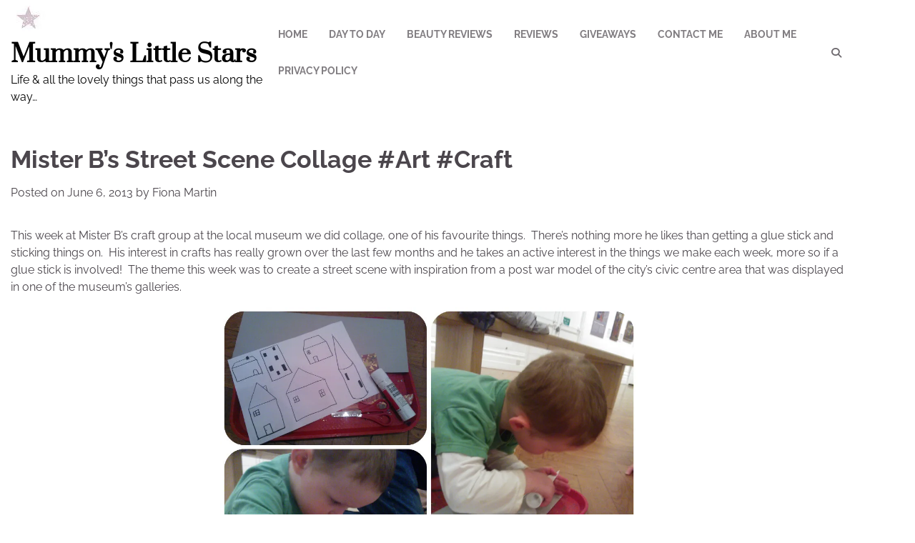

--- FILE ---
content_type: text/html; charset=UTF-8
request_url: https://mummyslittlestars.com/mister-bs-street-scene-collage/
body_size: 19110
content:
<!doctype html>
<html lang="en-US">
<head>
	<meta charset="UTF-8">
	<meta name="viewport" content="width=device-width, initial-scale=1">
	<link rel="profile" href="https://gmpg.org/xfn/11">

	<meta name='robots' content='index, follow, max-image-preview:large, max-snippet:-1, max-video-preview:-1' />

	<!-- This site is optimized with the Yoast SEO plugin v26.7 - https://yoast.com/wordpress/plugins/seo/ -->
	<title>Mister B&#039;s Street Scene Collage #Art #Craft - Mummy&#039;s Little Stars</title>
	<link rel="canonical" href="https://mummyslittlestars.com/mister-bs-street-scene-collage/" />
	<meta property="og:locale" content="en_US" />
	<meta property="og:type" content="article" />
	<meta property="og:title" content="Mister B&#039;s Street Scene Collage #Art #Craft - Mummy&#039;s Little Stars" />
	<meta property="og:description" content="This week at Mister B&#8217;s craft group at the local museum we did collage, one of his favourite things.  There&#8217;s nothing more he likes than getting a glue stick and sticking things on.  His interest in crafts has really grown over the last few months and he takes an active interest in the things we [&hellip;]" />
	<meta property="og:url" content="https://mummyslittlestars.com/mister-bs-street-scene-collage/" />
	<meta property="og:site_name" content="Mummy&#039;s Little Stars" />
	<meta property="article:publisher" content="https://www.facebook.com/mummyslittlestars" />
	<meta property="article:author" content="https://www.facebook.com/mummyslittlestars" />
	<meta property="article:published_time" content="2013-06-06T09:12:32+00:00" />
	<meta property="article:modified_time" content="2026-01-01T19:19:04+00:00" />
	<meta property="og:image" content="https://mummyslittlestars.com/wp-content/uploads/2013/07/City-map-museum2-1024x1024.jpg" />
	<meta name="author" content="Fiona Martin" />
	<meta name="twitter:card" content="summary_large_image" />
	<meta name="twitter:creator" content="@https://twitter.com/star100x" />
	<meta name="twitter:site" content="@star100x" />
	<meta name="twitter:label1" content="Written by" />
	<meta name="twitter:data1" content="Fiona Martin" />
	<meta name="twitter:label2" content="Est. reading time" />
	<meta name="twitter:data2" content="1 minute" />
	<script type="application/ld+json" class="yoast-schema-graph">{"@context":"https://schema.org","@graph":[{"@type":"Article","@id":"https://mummyslittlestars.com/mister-bs-street-scene-collage/#article","isPartOf":{"@id":"https://mummyslittlestars.com/mister-bs-street-scene-collage/"},"author":{"name":"Fiona Martin","@id":"https://mummyslittlestars.com/#/schema/person/1df0ef6b7f9bab469562aebd30db441d"},"headline":"Mister B&#8217;s Street Scene Collage #Art #Craft","datePublished":"2013-06-06T09:12:32+00:00","dateModified":"2026-01-01T19:19:04+00:00","mainEntityOfPage":{"@id":"https://mummyslittlestars.com/mister-bs-street-scene-collage/"},"wordCount":200,"commentCount":1,"publisher":{"@id":"https://mummyslittlestars.com/#/schema/person/1df0ef6b7f9bab469562aebd30db441d"},"image":{"@id":"https://mummyslittlestars.com/mister-bs-street-scene-collage/#primaryimage"},"thumbnailUrl":"https://mummyslittlestars.com/wp-content/uploads/2013/07/City-map-museum2-1024x1024.jpg","keywords":["art","collage","crafts","kids crafts","museum"],"articleSection":["Museum"],"inLanguage":"en-US","potentialAction":[{"@type":"CommentAction","name":"Comment","target":["https://mummyslittlestars.com/mister-bs-street-scene-collage/#respond"]}]},{"@type":"WebPage","@id":"https://mummyslittlestars.com/mister-bs-street-scene-collage/","url":"https://mummyslittlestars.com/mister-bs-street-scene-collage/","name":"Mister B's Street Scene Collage #Art #Craft - Mummy&#039;s Little Stars","isPartOf":{"@id":"https://mummyslittlestars.com/#website"},"primaryImageOfPage":{"@id":"https://mummyslittlestars.com/mister-bs-street-scene-collage/#primaryimage"},"image":{"@id":"https://mummyslittlestars.com/mister-bs-street-scene-collage/#primaryimage"},"thumbnailUrl":"https://mummyslittlestars.com/wp-content/uploads/2013/07/City-map-museum2-1024x1024.jpg","datePublished":"2013-06-06T09:12:32+00:00","dateModified":"2026-01-01T19:19:04+00:00","inLanguage":"en-US","potentialAction":[{"@type":"ReadAction","target":["https://mummyslittlestars.com/mister-bs-street-scene-collage/"]}]},{"@type":"ImageObject","inLanguage":"en-US","@id":"https://mummyslittlestars.com/mister-bs-street-scene-collage/#primaryimage","url":"https://i0.wp.com/mummyslittlestars.com/wp-content/uploads/2013/07/City-map-museum2.jpg?fit=1024%2C1024&ssl=1","contentUrl":"https://i0.wp.com/mummyslittlestars.com/wp-content/uploads/2013/07/City-map-museum2.jpg?fit=1024%2C1024&ssl=1","width":1024,"height":1024},{"@type":"WebSite","@id":"https://mummyslittlestars.com/#website","url":"https://mummyslittlestars.com/","name":"Mummy&#039;s Little Stars","description":"Life &amp; all the lovely things that pass us along the way...","publisher":{"@id":"https://mummyslittlestars.com/#/schema/person/1df0ef6b7f9bab469562aebd30db441d"},"potentialAction":[{"@type":"SearchAction","target":{"@type":"EntryPoint","urlTemplate":"https://mummyslittlestars.com/?s={search_term_string}"},"query-input":{"@type":"PropertyValueSpecification","valueRequired":true,"valueName":"search_term_string"}}],"inLanguage":"en-US"},{"@type":["Person","Organization"],"@id":"https://mummyslittlestars.com/#/schema/person/1df0ef6b7f9bab469562aebd30db441d","name":"Fiona Martin","image":{"@type":"ImageObject","inLanguage":"en-US","@id":"https://mummyslittlestars.com/#/schema/person/image/","url":"https://i0.wp.com/mummyslittlestars.com/wp-content/uploads/2016/06/cropped-star-background-3.jpg?fit=50%2C50&ssl=1","contentUrl":"https://i0.wp.com/mummyslittlestars.com/wp-content/uploads/2016/06/cropped-star-background-3.jpg?fit=50%2C50&ssl=1","width":50,"height":50,"caption":"Fiona Martin"},"logo":{"@id":"https://mummyslittlestars.com/#/schema/person/image/"},"sameAs":["https://www.facebook.com/mummyslittlestars","https://www.instagram.com/star100x","https://x.com/https://twitter.com/star100x","https://www.youtube.com/channel/UCoO8ctfymAlwM7NgcY6I85A"],"url":"https://mummyslittlestars.com/author/cupcake/"}]}</script>
	<!-- / Yoast SEO plugin. -->


<link rel='dns-prefetch' href='//mummyslittlestars.com' />
<link rel='dns-prefetch' href='//secure.gravatar.com' />
<link rel='dns-prefetch' href='//stats.wp.com' />
<link rel='dns-prefetch' href='//v0.wordpress.com' />
<link rel='preconnect' href='//i0.wp.com' />
<link rel='preconnect' href='//c0.wp.com' />
<link rel="alternate" type="application/rss+xml" title="Mummy&#039;s Little Stars &raquo; Feed" href="https://mummyslittlestars.com/feed/" />
<link rel="alternate" type="application/rss+xml" title="Mummy&#039;s Little Stars &raquo; Comments Feed" href="https://mummyslittlestars.com/comments/feed/" />
<link rel="alternate" type="application/rss+xml" title="Mummy&#039;s Little Stars &raquo; Mister B&#8217;s Street Scene Collage #Art #Craft Comments Feed" href="https://mummyslittlestars.com/mister-bs-street-scene-collage/feed/" />
<link rel="alternate" title="oEmbed (JSON)" type="application/json+oembed" href="https://mummyslittlestars.com/wp-json/oembed/1.0/embed?url=https%3A%2F%2Fmummyslittlestars.com%2Fmister-bs-street-scene-collage%2F" />
<link rel="alternate" title="oEmbed (XML)" type="text/xml+oembed" href="https://mummyslittlestars.com/wp-json/oembed/1.0/embed?url=https%3A%2F%2Fmummyslittlestars.com%2Fmister-bs-street-scene-collage%2F&#038;format=xml" />
<style id='wp-img-auto-sizes-contain-inline-css'>
img:is([sizes=auto i],[sizes^="auto," i]){contain-intrinsic-size:3000px 1500px}
/*# sourceURL=wp-img-auto-sizes-contain-inline-css */
</style>
<link rel='stylesheet' id='jetpack_related-posts-css' href='https://c0.wp.com/p/jetpack/15.4/modules/related-posts/related-posts.css' media='all' />
<link rel='stylesheet' id='sbi_styles-css' href='https://mummyslittlestars.com/wp-content/plugins/instagram-feed/css/sbi-styles.min.css?ver=6.10.0' media='all' />
<link rel='stylesheet' id='pmb_common-css' href='https://mummyslittlestars.com/wp-content/plugins/print-my-blog/assets/styles/pmb-common.css?ver=1756085203' media='all' />
<style id='wp-emoji-styles-inline-css'>

	img.wp-smiley, img.emoji {
		display: inline !important;
		border: none !important;
		box-shadow: none !important;
		height: 1em !important;
		width: 1em !important;
		margin: 0 0.07em !important;
		vertical-align: -0.1em !important;
		background: none !important;
		padding: 0 !important;
	}
/*# sourceURL=wp-emoji-styles-inline-css */
</style>
<style id='wp-block-library-inline-css'>
:root{--wp-block-synced-color:#7a00df;--wp-block-synced-color--rgb:122,0,223;--wp-bound-block-color:var(--wp-block-synced-color);--wp-editor-canvas-background:#ddd;--wp-admin-theme-color:#007cba;--wp-admin-theme-color--rgb:0,124,186;--wp-admin-theme-color-darker-10:#006ba1;--wp-admin-theme-color-darker-10--rgb:0,107,160.5;--wp-admin-theme-color-darker-20:#005a87;--wp-admin-theme-color-darker-20--rgb:0,90,135;--wp-admin-border-width-focus:2px}@media (min-resolution:192dpi){:root{--wp-admin-border-width-focus:1.5px}}.wp-element-button{cursor:pointer}:root .has-very-light-gray-background-color{background-color:#eee}:root .has-very-dark-gray-background-color{background-color:#313131}:root .has-very-light-gray-color{color:#eee}:root .has-very-dark-gray-color{color:#313131}:root .has-vivid-green-cyan-to-vivid-cyan-blue-gradient-background{background:linear-gradient(135deg,#00d084,#0693e3)}:root .has-purple-crush-gradient-background{background:linear-gradient(135deg,#34e2e4,#4721fb 50%,#ab1dfe)}:root .has-hazy-dawn-gradient-background{background:linear-gradient(135deg,#faaca8,#dad0ec)}:root .has-subdued-olive-gradient-background{background:linear-gradient(135deg,#fafae1,#67a671)}:root .has-atomic-cream-gradient-background{background:linear-gradient(135deg,#fdd79a,#004a59)}:root .has-nightshade-gradient-background{background:linear-gradient(135deg,#330968,#31cdcf)}:root .has-midnight-gradient-background{background:linear-gradient(135deg,#020381,#2874fc)}:root{--wp--preset--font-size--normal:16px;--wp--preset--font-size--huge:42px}.has-regular-font-size{font-size:1em}.has-larger-font-size{font-size:2.625em}.has-normal-font-size{font-size:var(--wp--preset--font-size--normal)}.has-huge-font-size{font-size:var(--wp--preset--font-size--huge)}.has-text-align-center{text-align:center}.has-text-align-left{text-align:left}.has-text-align-right{text-align:right}.has-fit-text{white-space:nowrap!important}#end-resizable-editor-section{display:none}.aligncenter{clear:both}.items-justified-left{justify-content:flex-start}.items-justified-center{justify-content:center}.items-justified-right{justify-content:flex-end}.items-justified-space-between{justify-content:space-between}.screen-reader-text{border:0;clip-path:inset(50%);height:1px;margin:-1px;overflow:hidden;padding:0;position:absolute;width:1px;word-wrap:normal!important}.screen-reader-text:focus{background-color:#ddd;clip-path:none;color:#444;display:block;font-size:1em;height:auto;left:5px;line-height:normal;padding:15px 23px 14px;text-decoration:none;top:5px;width:auto;z-index:100000}html :where(.has-border-color){border-style:solid}html :where([style*=border-top-color]){border-top-style:solid}html :where([style*=border-right-color]){border-right-style:solid}html :where([style*=border-bottom-color]){border-bottom-style:solid}html :where([style*=border-left-color]){border-left-style:solid}html :where([style*=border-width]){border-style:solid}html :where([style*=border-top-width]){border-top-style:solid}html :where([style*=border-right-width]){border-right-style:solid}html :where([style*=border-bottom-width]){border-bottom-style:solid}html :where([style*=border-left-width]){border-left-style:solid}html :where(img[class*=wp-image-]){height:auto;max-width:100%}:where(figure){margin:0 0 1em}html :where(.is-position-sticky){--wp-admin--admin-bar--position-offset:var(--wp-admin--admin-bar--height,0px)}@media screen and (max-width:600px){html :where(.is-position-sticky){--wp-admin--admin-bar--position-offset:0px}}

/*# sourceURL=wp-block-library-inline-css */
</style><style id='global-styles-inline-css'>
:root{--wp--preset--aspect-ratio--square: 1;--wp--preset--aspect-ratio--4-3: 4/3;--wp--preset--aspect-ratio--3-4: 3/4;--wp--preset--aspect-ratio--3-2: 3/2;--wp--preset--aspect-ratio--2-3: 2/3;--wp--preset--aspect-ratio--16-9: 16/9;--wp--preset--aspect-ratio--9-16: 9/16;--wp--preset--color--black: #000000;--wp--preset--color--cyan-bluish-gray: #abb8c3;--wp--preset--color--white: #ffffff;--wp--preset--color--pale-pink: #f78da7;--wp--preset--color--vivid-red: #cf2e2e;--wp--preset--color--luminous-vivid-orange: #ff6900;--wp--preset--color--luminous-vivid-amber: #fcb900;--wp--preset--color--light-green-cyan: #7bdcb5;--wp--preset--color--vivid-green-cyan: #00d084;--wp--preset--color--pale-cyan-blue: #8ed1fc;--wp--preset--color--vivid-cyan-blue: #0693e3;--wp--preset--color--vivid-purple: #9b51e0;--wp--preset--gradient--vivid-cyan-blue-to-vivid-purple: linear-gradient(135deg,rgb(6,147,227) 0%,rgb(155,81,224) 100%);--wp--preset--gradient--light-green-cyan-to-vivid-green-cyan: linear-gradient(135deg,rgb(122,220,180) 0%,rgb(0,208,130) 100%);--wp--preset--gradient--luminous-vivid-amber-to-luminous-vivid-orange: linear-gradient(135deg,rgb(252,185,0) 0%,rgb(255,105,0) 100%);--wp--preset--gradient--luminous-vivid-orange-to-vivid-red: linear-gradient(135deg,rgb(255,105,0) 0%,rgb(207,46,46) 100%);--wp--preset--gradient--very-light-gray-to-cyan-bluish-gray: linear-gradient(135deg,rgb(238,238,238) 0%,rgb(169,184,195) 100%);--wp--preset--gradient--cool-to-warm-spectrum: linear-gradient(135deg,rgb(74,234,220) 0%,rgb(151,120,209) 20%,rgb(207,42,186) 40%,rgb(238,44,130) 60%,rgb(251,105,98) 80%,rgb(254,248,76) 100%);--wp--preset--gradient--blush-light-purple: linear-gradient(135deg,rgb(255,206,236) 0%,rgb(152,150,240) 100%);--wp--preset--gradient--blush-bordeaux: linear-gradient(135deg,rgb(254,205,165) 0%,rgb(254,45,45) 50%,rgb(107,0,62) 100%);--wp--preset--gradient--luminous-dusk: linear-gradient(135deg,rgb(255,203,112) 0%,rgb(199,81,192) 50%,rgb(65,88,208) 100%);--wp--preset--gradient--pale-ocean: linear-gradient(135deg,rgb(255,245,203) 0%,rgb(182,227,212) 50%,rgb(51,167,181) 100%);--wp--preset--gradient--electric-grass: linear-gradient(135deg,rgb(202,248,128) 0%,rgb(113,206,126) 100%);--wp--preset--gradient--midnight: linear-gradient(135deg,rgb(2,3,129) 0%,rgb(40,116,252) 100%);--wp--preset--font-size--small: 12px;--wp--preset--font-size--medium: 20px;--wp--preset--font-size--large: 36px;--wp--preset--font-size--x-large: 42px;--wp--preset--font-size--regular: 16px;--wp--preset--font-size--larger: 36px;--wp--preset--font-size--huge: 48px;--wp--preset--spacing--20: 0.44rem;--wp--preset--spacing--30: 0.67rem;--wp--preset--spacing--40: 1rem;--wp--preset--spacing--50: 1.5rem;--wp--preset--spacing--60: 2.25rem;--wp--preset--spacing--70: 3.38rem;--wp--preset--spacing--80: 5.06rem;--wp--preset--shadow--natural: 6px 6px 9px rgba(0, 0, 0, 0.2);--wp--preset--shadow--deep: 12px 12px 50px rgba(0, 0, 0, 0.4);--wp--preset--shadow--sharp: 6px 6px 0px rgba(0, 0, 0, 0.2);--wp--preset--shadow--outlined: 6px 6px 0px -3px rgb(255, 255, 255), 6px 6px rgb(0, 0, 0);--wp--preset--shadow--crisp: 6px 6px 0px rgb(0, 0, 0);}:where(.is-layout-flex){gap: 0.5em;}:where(.is-layout-grid){gap: 0.5em;}body .is-layout-flex{display: flex;}.is-layout-flex{flex-wrap: wrap;align-items: center;}.is-layout-flex > :is(*, div){margin: 0;}body .is-layout-grid{display: grid;}.is-layout-grid > :is(*, div){margin: 0;}:where(.wp-block-columns.is-layout-flex){gap: 2em;}:where(.wp-block-columns.is-layout-grid){gap: 2em;}:where(.wp-block-post-template.is-layout-flex){gap: 1.25em;}:where(.wp-block-post-template.is-layout-grid){gap: 1.25em;}.has-black-color{color: var(--wp--preset--color--black) !important;}.has-cyan-bluish-gray-color{color: var(--wp--preset--color--cyan-bluish-gray) !important;}.has-white-color{color: var(--wp--preset--color--white) !important;}.has-pale-pink-color{color: var(--wp--preset--color--pale-pink) !important;}.has-vivid-red-color{color: var(--wp--preset--color--vivid-red) !important;}.has-luminous-vivid-orange-color{color: var(--wp--preset--color--luminous-vivid-orange) !important;}.has-luminous-vivid-amber-color{color: var(--wp--preset--color--luminous-vivid-amber) !important;}.has-light-green-cyan-color{color: var(--wp--preset--color--light-green-cyan) !important;}.has-vivid-green-cyan-color{color: var(--wp--preset--color--vivid-green-cyan) !important;}.has-pale-cyan-blue-color{color: var(--wp--preset--color--pale-cyan-blue) !important;}.has-vivid-cyan-blue-color{color: var(--wp--preset--color--vivid-cyan-blue) !important;}.has-vivid-purple-color{color: var(--wp--preset--color--vivid-purple) !important;}.has-black-background-color{background-color: var(--wp--preset--color--black) !important;}.has-cyan-bluish-gray-background-color{background-color: var(--wp--preset--color--cyan-bluish-gray) !important;}.has-white-background-color{background-color: var(--wp--preset--color--white) !important;}.has-pale-pink-background-color{background-color: var(--wp--preset--color--pale-pink) !important;}.has-vivid-red-background-color{background-color: var(--wp--preset--color--vivid-red) !important;}.has-luminous-vivid-orange-background-color{background-color: var(--wp--preset--color--luminous-vivid-orange) !important;}.has-luminous-vivid-amber-background-color{background-color: var(--wp--preset--color--luminous-vivid-amber) !important;}.has-light-green-cyan-background-color{background-color: var(--wp--preset--color--light-green-cyan) !important;}.has-vivid-green-cyan-background-color{background-color: var(--wp--preset--color--vivid-green-cyan) !important;}.has-pale-cyan-blue-background-color{background-color: var(--wp--preset--color--pale-cyan-blue) !important;}.has-vivid-cyan-blue-background-color{background-color: var(--wp--preset--color--vivid-cyan-blue) !important;}.has-vivid-purple-background-color{background-color: var(--wp--preset--color--vivid-purple) !important;}.has-black-border-color{border-color: var(--wp--preset--color--black) !important;}.has-cyan-bluish-gray-border-color{border-color: var(--wp--preset--color--cyan-bluish-gray) !important;}.has-white-border-color{border-color: var(--wp--preset--color--white) !important;}.has-pale-pink-border-color{border-color: var(--wp--preset--color--pale-pink) !important;}.has-vivid-red-border-color{border-color: var(--wp--preset--color--vivid-red) !important;}.has-luminous-vivid-orange-border-color{border-color: var(--wp--preset--color--luminous-vivid-orange) !important;}.has-luminous-vivid-amber-border-color{border-color: var(--wp--preset--color--luminous-vivid-amber) !important;}.has-light-green-cyan-border-color{border-color: var(--wp--preset--color--light-green-cyan) !important;}.has-vivid-green-cyan-border-color{border-color: var(--wp--preset--color--vivid-green-cyan) !important;}.has-pale-cyan-blue-border-color{border-color: var(--wp--preset--color--pale-cyan-blue) !important;}.has-vivid-cyan-blue-border-color{border-color: var(--wp--preset--color--vivid-cyan-blue) !important;}.has-vivid-purple-border-color{border-color: var(--wp--preset--color--vivid-purple) !important;}.has-vivid-cyan-blue-to-vivid-purple-gradient-background{background: var(--wp--preset--gradient--vivid-cyan-blue-to-vivid-purple) !important;}.has-light-green-cyan-to-vivid-green-cyan-gradient-background{background: var(--wp--preset--gradient--light-green-cyan-to-vivid-green-cyan) !important;}.has-luminous-vivid-amber-to-luminous-vivid-orange-gradient-background{background: var(--wp--preset--gradient--luminous-vivid-amber-to-luminous-vivid-orange) !important;}.has-luminous-vivid-orange-to-vivid-red-gradient-background{background: var(--wp--preset--gradient--luminous-vivid-orange-to-vivid-red) !important;}.has-very-light-gray-to-cyan-bluish-gray-gradient-background{background: var(--wp--preset--gradient--very-light-gray-to-cyan-bluish-gray) !important;}.has-cool-to-warm-spectrum-gradient-background{background: var(--wp--preset--gradient--cool-to-warm-spectrum) !important;}.has-blush-light-purple-gradient-background{background: var(--wp--preset--gradient--blush-light-purple) !important;}.has-blush-bordeaux-gradient-background{background: var(--wp--preset--gradient--blush-bordeaux) !important;}.has-luminous-dusk-gradient-background{background: var(--wp--preset--gradient--luminous-dusk) !important;}.has-pale-ocean-gradient-background{background: var(--wp--preset--gradient--pale-ocean) !important;}.has-electric-grass-gradient-background{background: var(--wp--preset--gradient--electric-grass) !important;}.has-midnight-gradient-background{background: var(--wp--preset--gradient--midnight) !important;}.has-small-font-size{font-size: var(--wp--preset--font-size--small) !important;}.has-medium-font-size{font-size: var(--wp--preset--font-size--medium) !important;}.has-large-font-size{font-size: var(--wp--preset--font-size--large) !important;}.has-x-large-font-size{font-size: var(--wp--preset--font-size--x-large) !important;}
/*# sourceURL=global-styles-inline-css */
</style>

<style id='classic-theme-styles-inline-css'>
/*! This file is auto-generated */
.wp-block-button__link{color:#fff;background-color:#32373c;border-radius:9999px;box-shadow:none;text-decoration:none;padding:calc(.667em + 2px) calc(1.333em + 2px);font-size:1.125em}.wp-block-file__button{background:#32373c;color:#fff;text-decoration:none}
/*# sourceURL=/wp-includes/css/classic-themes.min.css */
</style>
<link rel='stylesheet' id='recent-blog-fonts-css' href='https://mummyslittlestars.com/wp-content/fonts/233079c3126e8abee454e39d22d3e68a.css' media='all' />
<link rel='stylesheet' id='recent-blog-slick-style-css' href='https://mummyslittlestars.com/wp-content/themes/recent-blog/assets/css/slick.min.css?ver=1.8.0' media='all' />
<link rel='stylesheet' id='recent-blog-fontawesome-style-css' href='https://mummyslittlestars.com/wp-content/themes/recent-blog/assets/css/fontawesome.min.css?ver=6.4.2' media='all' />
<link rel='stylesheet' id='recent-blog-blocks-style-css' href='https://mummyslittlestars.com/wp-content/themes/recent-blog/assets/css/blocks.min.css?ver=6.9' media='all' />
<link rel='stylesheet' id='recent-blog-style-css' href='https://mummyslittlestars.com/wp-content/themes/recent-blog/style.css?ver=1.1.2' media='all' />
<link rel='stylesheet' id='jetpack-swiper-library-css' href='https://c0.wp.com/p/jetpack/15.4/_inc/blocks/swiper.css' media='all' />
<link rel='stylesheet' id='jetpack-carousel-css' href='https://c0.wp.com/p/jetpack/15.4/modules/carousel/jetpack-carousel.css' media='all' />
<link rel='stylesheet' id='sharedaddy-css' href='https://c0.wp.com/p/jetpack/15.4/modules/sharedaddy/sharing.css' media='all' />
<link rel='stylesheet' id='social-logos-css' href='https://c0.wp.com/p/jetpack/15.4/_inc/social-logos/social-logos.min.css' media='all' />
<link rel='stylesheet' id='commentluv_style-css' href='https://mummyslittlestars.com/wp-content/plugins/commentluv/css/commentluv.css?ver=6.9' media='all' />
<script src="https://c0.wp.com/c/6.9/wp-includes/js/jquery/jquery.min.js" id="jquery-core-js"></script>
<script src="https://c0.wp.com/c/6.9/wp-includes/js/jquery/jquery-migrate.min.js" id="jquery-migrate-js"></script>
<script id="jetpack_related-posts-js-extra">
var related_posts_js_options = {"post_heading":"h4"};
//# sourceURL=jetpack_related-posts-js-extra
</script>
<script src="https://c0.wp.com/p/jetpack/15.4/_inc/build/related-posts/related-posts.min.js" id="jetpack_related-posts-js"></script>
<script id="commentluv_script-js-extra">
var cl_settings = {"name":"author","url":"url","comment":"comment","email":"email","infopanel":"on","default_on":"on","default_on_admin":"on","cl_version":"4","images":"https://mummyslittlestars.com/wp-content/plugins/commentluv/images/","api_url":"https://mummyslittlestars.com/wp-admin/admin-ajax.php","api_url_alt":"https://mummyslittlestars.com/wp/wp-admin/admin-ajax.php","_fetch":"f42eb00ced","_info":"77c2eccb84","infoback":"white","infotext":"black","template_insert":"","logged_in":"","refer":"https://mummyslittlestars.com/mister-bs-street-scene-collage/","no_url_message":"Please enter a URL and then click the CommentLuv checkbox if you want to add your last blog post","no_http_message":"Please use http:// in front of your url","no_url_logged_in_message":"You need to visit your profile in the dashboard and update your details with your site URL","no_info_message":"No info was available or an error occured"};
//# sourceURL=commentluv_script-js-extra
</script>
<script src="https://mummyslittlestars.com/wp-content/plugins/commentluv/js/commentluv.js?ver=4" id="commentluv_script-js"></script>
<link rel="https://api.w.org/" href="https://mummyslittlestars.com/wp-json/" /><link rel="alternate" title="JSON" type="application/json" href="https://mummyslittlestars.com/wp-json/wp/v2/posts/2334" /><link rel="EditURI" type="application/rsd+xml" title="RSD" href="https://mummyslittlestars.com/wp/xmlrpc.php?rsd" />
<meta name="generator" content="WordPress 6.9" />
<link rel='shortlink' href='https://wp.me/p3jKMR-BE' />
		<script type="text/javascript">
			var _statcounter = _statcounter || [];
			_statcounter.push({"tags": {"author": "Fiona Martin"}});
		</script>
			<style>img#wpstats{display:none}</style>
		<link rel="pingback" href="https://mummyslittlestars.com/wp/xmlrpc.php">
<style type="text/css" id="breadcrumb-trail-css">.trail-items li:not(:last-child):after {content: "/";}</style>
	<style type="text/css">

		/* Site title and tagline color css */
		.site-title a{
			color: #000000;
		}
		.site-description {
			color: #000000;
		}
		/* End Site title and tagline color css */

		/* color css */
		:root {
			--header-text-color: #000000;
		}

		/* Primay color css */

		/*Typography CSS*/

		
		
		
		
	/*End Typography CSS*/

			nav.navigation.pagination {
			display: none;
		}
	
</style>

	<!-- All in one Favicon 4.8 --><link rel="shortcut icon" href="https://mummyslittlestars.com/wp-content/uploads/2014/02/favicon.png" />

<!-- BEGIN Clicky Analytics v2.2.4 Tracking - https://wordpress.org/plugins/clicky-analytics/ -->
<script type="text/javascript">
  var clicky_custom = clicky_custom || {};
  clicky_custom.outbound_pattern = ['/go/','/out/'];
</script>

<script async src="//static.getclicky.com/100598257.js"></script>

<!-- END Clicky Analytics v2.2.4 Tracking -->

<!-- Clicky Web Analytics - https://clicky.com, WordPress Plugin by Yoast - https://yoast.com/wordpress/plugins/clicky/ --><script type='text/javascript'>
	function clicky_gc(name) {
		var ca = document.cookie.split(';');
		for (var i in ca) {
			if (ca[i].indexOf(name + '=') != -1) {
				return decodeURIComponent(ca[i].split('=')[1]);
			}
		}
		return '';
	}
	var username_check = clicky_gc('"comment_author_4e67bfb3a83d5fa0af52f996c0e1d95f"');
	if (username_check) var clicky_custom_session = {username: username_check};
</script>
<script>
	
	var clicky_site_ids = clicky_site_ids || [];
	clicky_site_ids.push(" 100598257");
</script>
<script async src="//static.getclicky.com/js"></script><link rel="icon" href="https://i0.wp.com/mummyslittlestars.com/wp-content/uploads/2016/06/star-background-3.jpg?fit=32%2C32&#038;ssl=1" sizes="32x32" />
<link rel="icon" href="https://i0.wp.com/mummyslittlestars.com/wp-content/uploads/2016/06/star-background-3.jpg?fit=50%2C50&#038;ssl=1" sizes="192x192" />
<link rel="apple-touch-icon" href="https://i0.wp.com/mummyslittlestars.com/wp-content/uploads/2016/06/star-background-3.jpg?fit=50%2C50&#038;ssl=1" />
<meta name="msapplication-TileImage" content="https://i0.wp.com/mummyslittlestars.com/wp-content/uploads/2016/06/star-background-3.jpg?fit=50%2C50&#038;ssl=1" />

<!-- Styles cached and displayed inline for speed. Generated by http://stylesplugin.com -->
<style type="text/css" id="styles-plugin-css">

</style>
</head>

<body class="wp-singular post-template-default single single-post postid-2334 single-format-standard wp-custom-logo wp-embed-responsive wp-theme-recent-blog styles adore-recent-blog no-sidebar">
		<div id="page" class="site">
		<a class="skip-link screen-reader-text" href="#primary-content">Skip to content</a>

		<div id="loader">
			<div class="loader-container">
				<div id="preloader">
					<div class="pre-loader-6"></div>
				</div>
			</div>
		</div><!-- #loader -->

		<header id="masthead" class="site-header">
			<div class="adore-header">
				<div class="theme-wrapper">
					<div class="adore-header-wrapper">
						<div class="site-branding">
															<div class="site-logo">
									<a href="https://mummyslittlestars.com/" class="custom-logo-link" rel="home"><img width="50" height="50" src="https://i0.wp.com/mummyslittlestars.com/wp-content/uploads/2016/06/cropped-star-background-3.jpg?fit=50%2C50&amp;ssl=1" class="custom-logo" alt="Mummy&#039;s Little Stars" decoding="async" data-attachment-id="15242" data-permalink="https://mummyslittlestars.com/star-background-3/cropped-star-background-3-jpg/" data-orig-file="https://i0.wp.com/mummyslittlestars.com/wp-content/uploads/2016/06/cropped-star-background-3.jpg?fit=50%2C50&amp;ssl=1" data-orig-size="50,50" data-comments-opened="1" data-image-meta="{&quot;aperture&quot;:&quot;0&quot;,&quot;credit&quot;:&quot;&quot;,&quot;camera&quot;:&quot;&quot;,&quot;caption&quot;:&quot;SPXLY&quot;,&quot;created_timestamp&quot;:&quot;0&quot;,&quot;copyright&quot;:&quot;&quot;,&quot;focal_length&quot;:&quot;0&quot;,&quot;iso&quot;:&quot;0&quot;,&quot;shutter_speed&quot;:&quot;0&quot;,&quot;title&quot;:&quot;SPXLY&quot;,&quot;orientation&quot;:&quot;0&quot;}" data-image-title="cropped-star-background-3.jpg" data-image-description="&lt;p&gt;https://mummyslittlestars.com/wp-content/uploads/2016/06/cropped-star-background-3.jpg&lt;/p&gt;
" data-image-caption="" data-medium-file="https://i0.wp.com/mummyslittlestars.com/wp-content/uploads/2016/06/cropped-star-background-3.jpg?fit=50%2C50&amp;ssl=1" data-large-file="https://i0.wp.com/mummyslittlestars.com/wp-content/uploads/2016/06/cropped-star-background-3.jpg?fit=50%2C50&amp;ssl=1" /></a>								</div>
								
								<div class="site-identity">
																		<p class="site-title"><a href="https://mummyslittlestars.com/" rel="home">Mummy&#039;s Little Stars</a></p>
																		<p class="site-description">Life &amp; all the lovely things that pass us along the way&#8230;</p>
																</div>

												</div><!-- .site-branding -->
					<div class="adore-navigation">
						<div class="header-nav-search">
							<div class="header-navigation">
								<nav id="site-navigation" class="main-navigation">
									<button class="menu-toggle" aria-controls="primary-menu" aria-expanded="false">
										<span></span>
										<span></span>
										<span></span>
									</button>
									<div class="menu-categories-container"><ul id="primary-menu" class="menu"><li id="menu-item-3154" class="menu-item menu-item-type-custom menu-item-object-custom menu-item-home menu-item-3154"><a href="https://mummyslittlestars.com/">Home</a></li>
<li id="menu-item-2146" class="menu-item menu-item-type-taxonomy menu-item-object-category menu-item-2146"><a href="https://mummyslittlestars.com/category/day-to-day/">Day to Day</a></li>
<li id="menu-item-6522" class="menu-item menu-item-type-taxonomy menu-item-object-category menu-item-6522"><a href="https://mummyslittlestars.com/category/beauty-reviews/">Beauty Reviews</a></li>
<li id="menu-item-2148" class="menu-item menu-item-type-post_type menu-item-object-page menu-item-2148"><a href="https://mummyslittlestars.com/reviews/">Reviews</a></li>
<li id="menu-item-8661" class="menu-item menu-item-type-post_type menu-item-object-page menu-item-8661"><a href="https://mummyslittlestars.com/giveaways/">Giveaways</a></li>
<li id="menu-item-2149" class="menu-item menu-item-type-post_type menu-item-object-page menu-item-2149"><a href="https://mummyslittlestars.com/contact-me-2/">Contact Me</a></li>
<li id="menu-item-2150" class="menu-item menu-item-type-post_type menu-item-object-page menu-item-2150"><a href="https://mummyslittlestars.com/about-2/">About Me</a></li>
<li id="menu-item-13052" class="menu-item menu-item-type-post_type menu-item-object-page menu-item-privacy-policy menu-item-13052"><a rel="privacy-policy" href="https://mummyslittlestars.com/privacy-policy/">Privacy Policy</a></li>
</ul></div>								</nav><!-- #site-navigation -->
							</div>
							<div class="header-end">
								<div class="navigation-search">
									<div class="navigation-search-wrap">
										<a href="#" title="Search" class="navigation-search-icon">
											<i class="fa fa-search"></i>
										</a>
										<div class="navigation-search-form">
											<form role="search" method="get" class="search-form" action="https://mummyslittlestars.com/">
				<label>
					<span class="screen-reader-text">Search for:</span>
					<input type="search" class="search-field" placeholder="Search &hellip;" value="" name="s" />
				</label>
				<input type="submit" class="search-submit" value="Search" />
			</form>										</div>
									</div>
								</div>
								<div class="social-icons">
																	</div>
							</div>
						</div>
					</div>
				</div>
			</div>
		</div>
	</header><!-- #masthead -->

	<div id="primary-content" class="primary-site-content">

		
			<div id="content" class="site-content theme-wrapper">
				<div class="theme-wrap">

				
<main id="primary" class="site-main">

	
<article id="post-2334" class="post-2334 post type-post status-publish format-standard hentry category-museum tag-art tag-collage tag-crafts tag-kids-crafts tag-museum-2">
			<header class="entry-header">
			<h1 class="entry-title">Mister B&#8217;s Street Scene Collage #Art #Craft</h1>		</header><!-- .entry-header -->
					<div class="entry-meta">
				<span class="posted-on">Posted on <a href="https://mummyslittlestars.com/mister-bs-street-scene-collage/" rel="bookmark"><time class="entry-date published" datetime="2013-06-06T10:12:32+01:00">June 6, 2013</time><time class="updated" datetime="2026-01-01T19:19:04+00:00">January 1, 2026</time></a></span><span class="byline"> by <span class="author vcard"><a class="url fn n" href="https://mummyslittlestars.com/author/cupcake/">Fiona Martin</a></span></span>			</div><!-- .entry-meta -->
				
	
	<div class="entry-content">
		<p>This week at Mister B&#8217;s craft group at the local museum we did collage, one of his favourite things.  There&#8217;s nothing more he likes than getting a glue stick and sticking things on.  His interest in crafts has really grown over the last few months and he takes an active interest in the things we make each week, more so if a glue stick is involved!  The theme this week was to create a street scene with inspiration from a post war model of the city&#8217;s civic centre area that was displayed in one of the museum&#8217;s galleries.</p>
<p style="text-align: left;"><a href="https://i0.wp.com/mummyslittlestars.com/wp-content/uploads/2013/07/City-map-museum2.jpg?ssl=1"><img data-recalc-dims="1" fetchpriority="high" decoding="async" data-attachment-id="2337" data-permalink="https://mummyslittlestars.com/mister-bs-street-scene-collage/city-map-museum2-2/" data-orig-file="https://i0.wp.com/mummyslittlestars.com/wp-content/uploads/2013/07/City-map-museum2.jpg?fit=1024%2C1024&amp;ssl=1" data-orig-size="1024,1024" data-comments-opened="1" data-image-meta="{&quot;aperture&quot;:&quot;0&quot;,&quot;credit&quot;:&quot;&quot;,&quot;camera&quot;:&quot;&quot;,&quot;caption&quot;:&quot;&quot;,&quot;created_timestamp&quot;:&quot;0&quot;,&quot;copyright&quot;:&quot;&quot;,&quot;focal_length&quot;:&quot;0&quot;,&quot;iso&quot;:&quot;0&quot;,&quot;shutter_speed&quot;:&quot;0&quot;,&quot;title&quot;:&quot;&quot;}" data-image-title="City map museum2" data-image-description="" data-image-caption="" data-medium-file="https://i0.wp.com/mummyslittlestars.com/wp-content/uploads/2013/07/City-map-museum2.jpg?fit=300%2C300&amp;ssl=1" data-large-file="https://i0.wp.com/mummyslittlestars.com/wp-content/uploads/2013/07/City-map-museum2.jpg?fit=640%2C640&amp;ssl=1" class="aligncenter  wp-image-2337" style="border: 0px none;" alt="City map museum2" src="https://i0.wp.com/mummyslittlestars.com/wp-content/uploads/2013/07/City-map-museum2.jpg?resize=584%2C584&#038;ssl=1" width="584" height="584" srcset="https://i0.wp.com/mummyslittlestars.com/wp-content/uploads/2013/07/City-map-museum2.jpg?w=1024&amp;ssl=1 1024w, https://i0.wp.com/mummyslittlestars.com/wp-content/uploads/2013/07/City-map-museum2.jpg?resize=150%2C150&amp;ssl=1 150w, https://i0.wp.com/mummyslittlestars.com/wp-content/uploads/2013/07/City-map-museum2.jpg?resize=300%2C300&amp;ssl=1 300w" sizes="(max-width: 584px) 100vw, 584px" /></a>We cut out some building shapes out which we stuck onto our background.  Then used some cut up shapes from patterned papers to add interest to our design.  Once everyone had finished we lined up all the pieces along the floor to create a long scene of buildings and trees and stood back to admire all the children&#8217;s pieces of art side by side.</p>
<p style="text-align: center;"><a href="https://i0.wp.com/mummyslittlestars.com/wp-content/uploads/2013/07/City-map-museum1.jpg?ssl=1"><img data-recalc-dims="1" decoding="async" data-attachment-id="2336" data-permalink="https://mummyslittlestars.com/mister-bs-street-scene-collage/city-map-museum1-2/" data-orig-file="https://i0.wp.com/mummyslittlestars.com/wp-content/uploads/2013/07/City-map-museum1.jpg?fit=1024%2C1024&amp;ssl=1" data-orig-size="1024,1024" data-comments-opened="1" data-image-meta="{&quot;aperture&quot;:&quot;0&quot;,&quot;credit&quot;:&quot;&quot;,&quot;camera&quot;:&quot;&quot;,&quot;caption&quot;:&quot;&quot;,&quot;created_timestamp&quot;:&quot;0&quot;,&quot;copyright&quot;:&quot;&quot;,&quot;focal_length&quot;:&quot;0&quot;,&quot;iso&quot;:&quot;0&quot;,&quot;shutter_speed&quot;:&quot;0&quot;,&quot;title&quot;:&quot;&quot;}" data-image-title="City map museum1" data-image-description="" data-image-caption="" data-medium-file="https://i0.wp.com/mummyslittlestars.com/wp-content/uploads/2013/07/City-map-museum1.jpg?fit=300%2C300&amp;ssl=1" data-large-file="https://i0.wp.com/mummyslittlestars.com/wp-content/uploads/2013/07/City-map-museum1.jpg?fit=640%2C640&amp;ssl=1" class="aligncenter  wp-image-2336" style="border: 0px none;" alt="City map museum1" src="https://i0.wp.com/mummyslittlestars.com/wp-content/uploads/2013/07/City-map-museum1.jpg?resize=584%2C584&#038;ssl=1" width="584" height="584" srcset="https://i0.wp.com/mummyslittlestars.com/wp-content/uploads/2013/07/City-map-museum1.jpg?w=1024&amp;ssl=1 1024w, https://i0.wp.com/mummyslittlestars.com/wp-content/uploads/2013/07/City-map-museum1.jpg?resize=150%2C150&amp;ssl=1 150w, https://i0.wp.com/mummyslittlestars.com/wp-content/uploads/2013/07/City-map-museum1.jpg?resize=300%2C300&amp;ssl=1 300w" sizes="(max-width: 584px) 100vw, 584px" /></a></p>
<p>Mister B really enjoyed this weeks project and put lots of enthusiasm into his work.  Another successful week of artwork at the museum  &#8211; we look forward to going again soon.</p>
<div class="sharedaddy sd-sharing-enabled"><div class="robots-nocontent sd-block sd-social sd-social-official sd-sharing"><h3 class="sd-title">Share this:</h3><div class="sd-content"><ul><li class="share-facebook"><div class="fb-share-button" data-href="https://mummyslittlestars.com/mister-bs-street-scene-collage/" data-layout="button_count"></div></li><li class="share-twitter"><a href="https://twitter.com/share" class="twitter-share-button" data-url="https://mummyslittlestars.com/mister-bs-street-scene-collage/" data-text="Mister B&#039;s Street Scene Collage #Art #Craft" data-via="star100x" >Tweet</a></li><li class="share-pinterest"><div class="pinterest_button"><a href="https://www.pinterest.com/pin/create/button/?url=https%3A%2F%2Fmummyslittlestars.com%2Fmister-bs-street-scene-collage%2F&#038;media=https%3A%2F%2Fmummyslittlestars.com%2Fwp-content%2Fuploads%2F2013%2F07%2FCity-map-museum2-1024x1024.jpg&#038;description=Mister%20B%27s%20Street%20Scene%20Collage%20%23Art%20%23Craft" data-pin-do="buttonPin" data-pin-config="beside"><img data-recalc-dims="1" src="https://i0.wp.com/assets.pinterest.com/images/pidgets/pinit_fg_en_rect_gray_20.png?w=640" /></a></div></li><li class="share-linkedin"><div class="linkedin_button"><script type="in/share" data-url="https://mummyslittlestars.com/mister-bs-street-scene-collage/" data-counter="right"></script></div></li><li class="share-end"></li></ul></div></div></div>
<div id='jp-relatedposts' class='jp-relatedposts' >
	<h3 class="jp-relatedposts-headline"><em>Other posts you may enjoy...</em></h3>
</div>	</div><!-- .entry-content -->
	<footer class="entry-footer">
		<span class="cat-links">Posted in <a href="https://mummyslittlestars.com/category/museum/" rel="category tag">Museum</a></span><span class="tags-links">Tagged <a href="https://mummyslittlestars.com/tag/art/" rel="tag">art</a>, <a href="https://mummyslittlestars.com/tag/collage/" rel="tag">collage</a>, <a href="https://mummyslittlestars.com/tag/crafts/" rel="tag">crafts</a>, <a href="https://mummyslittlestars.com/tag/kids-crafts/" rel="tag">kids crafts</a>, <a href="https://mummyslittlestars.com/tag/museum-2/" rel="tag">museum</a></span>	</footer><!-- .entry-footer -->
</article><!-- #post-2334 -->

	<nav class="navigation post-navigation" aria-label="Posts">
		<h2 class="screen-reader-text">Post navigation</h2>
		<div class="nav-links"><div class="nav-previous"><a href="https://mummyslittlestars.com/win-mister-maker-watch-make-vol-5-dvd-5-copies-up-for-grabs/" rel="prev"><span class="nav-subtitle">Previous:</span> <span class="nav-title">WIN Mister Maker: Watch &#038; Make Vol. 5 DVD &#8211; 5 copies up for grabs!!</span></a></div><div class="nav-next"><a href="https://mummyslittlestars.com/haba-come-with-us-opposites-book-review/" rel="next"><span class="nav-subtitle">Next:</span> <span class="nav-title">HABA Come with us! Opposites book &#8211; Review</span></a></div></div>
	</nav>
<div id="comments" class="comments-area">

			<h2 class="comments-title">
			One thought on &ldquo;<span>Mister B&#8217;s Street Scene Collage #Art #Craft</span>&rdquo;		</h2><!-- .comments-title -->

		
		<ol class="comment-list">
					<li id="comment-1506" class="comment even thread-even depth-1">
			<article id="div-comment-1506" class="comment-body">
				<footer class="comment-meta">
					<div class="comment-author vcard">
						<img alt='' src='https://secure.gravatar.com/avatar/5eeafe669d754f0ab103cba8fc0bc32ef82b9a1baa8376442f3226154b4350cd?s=32&#038;d=identicon&#038;r=g' srcset='https://secure.gravatar.com/avatar/5eeafe669d754f0ab103cba8fc0bc32ef82b9a1baa8376442f3226154b4350cd?s=64&#038;d=identicon&#038;r=g 2x' class='avatar avatar-32 photo' height='32' width='32' decoding='async'/>						<b class="fn">anna</b> <span class="says">says:</span>					</div><!-- .comment-author -->

					<div class="comment-metadata">
						<a href="https://mummyslittlestars.com/mister-bs-street-scene-collage/#comment-1506"><time datetime="2013-07-06T02:15:29+01:00">July 6, 2013 at 2:15 am</time></a>					</div><!-- .comment-metadata -->

									</footer><!-- .comment-meta -->

				<div class="comment-content">
					<p>this looks great!</p>
				</div><!-- .comment-content -->

				<div class="reply"><a rel="nofollow" class="comment-reply-link" href="#comment-1506" data-commentid="1506" data-postid="2334" data-belowelement="div-comment-1506" data-respondelement="respond" data-replyto="Reply to anna" aria-label="Reply to anna">Reply</a></div>			</article><!-- .comment-body -->
		</li><!-- #comment-## -->
		</ol><!-- .comment-list -->

			<div id="respond" class="comment-respond">
		<h3 id="reply-title" class="comment-reply-title">Leave a Reply <small><a rel="nofollow" id="cancel-comment-reply-link" href="/mister-bs-street-scene-collage/#respond" style="display:none;">Cancel reply</a></small></h3><form action="https://mummyslittlestars.com/wp/wp-comments-post.php" method="post" id="commentform" class="comment-form"><p class="comment-notes"><span id="email-notes">Your email address will not be published.</span> <span class="required-field-message">Required fields are marked <span class="required">*</span></span></p><p class="comment-form-comment"><label for="comment">Comment <span class="required">*</span></label> <textarea id="comment" name="comment" cols="45" rows="8" maxlength="65525" required></textarea></p><p class="comment-form-author"><label for="author">Name <span class="required">*</span></label> <input id="author" name="author" type="text" value="" size="30" maxlength="245" autocomplete="name" required /></p>
<p class="comment-form-email"><label for="email">Email <span class="required">*</span></label> <input id="email" name="email" type="email" value="" size="30" maxlength="100" aria-describedby="email-notes" autocomplete="email" required /></p>
<p class="comment-form-url"><label for="url">Website</label> <input id="url" name="url" type="url" value="" size="30" maxlength="200" autocomplete="url" /></p>
<p class="comment-form-cookies-consent"><input id="wp-comment-cookies-consent" name="wp-comment-cookies-consent" type="checkbox" value="yes" /> <label for="wp-comment-cookies-consent">Save my name, email, and website in this browser for the next time I comment.</label></p>
<p class="comment-subscription-form"><input type="checkbox" name="subscribe_comments" id="subscribe_comments" value="subscribe" style="width: auto; -moz-appearance: checkbox; -webkit-appearance: checkbox;" /> <label class="subscribe-label" id="subscribe-label" for="subscribe_comments">Notify me of follow-up comments by email.</label></p><p class="comment-subscription-form"><input type="checkbox" name="subscribe_blog" id="subscribe_blog" value="subscribe" style="width: auto; -moz-appearance: checkbox; -webkit-appearance: checkbox;" /> <label class="subscribe-label" id="subscribe-blog-label" for="subscribe_blog">Notify me of new posts by email.</label></p><p class="form-submit"><input name="submit" type="submit" id="submit" class="submit" value="Post Comment" /> <input type='hidden' name='comment_post_ID' value='2334' id='comment_post_ID' />
<input type='hidden' name='comment_parent' id='comment_parent' value='0' />
</p><p style="display: none;"><input type="hidden" id="akismet_comment_nonce" name="akismet_comment_nonce" value="5f85081589" /></p><input type="hidden" name="cl_post_title" id="cl_post_title"/><input type="hidden" name="cl_post_url" id="cl_post_url"/><input type="hidden" name="cl_prem" id="cl_prem"/><div id="commentluv"><div id="cl_messages"></div><input type="checkbox" id="doluv" name="doluv" checked="checked" /><span id="mylastpost"><a href="https://comluvplugin.com" target="_blank" title="CommentLuv is enabled"><img alt="CommentLuv badge" class="commentluv-badge commentluv-badge-default" src="https://mummyslittlestars.com/wp-content/plugins/commentluv/images/cl_bar_t18.png"/></a></span><span id="showmorespan"><img class="clarrow" id="showmore" src="https://mummyslittlestars.com/wp-content/plugins/commentluv/images/down-arrow.png" alt="Show more posts" title="Show more posts" style="display:none;"/></span></div><div id="lastposts" style="display:none;"></div><p style="display: none !important;" class="akismet-fields-container" data-prefix="ak_"><label>&#916;<textarea name="ak_hp_textarea" cols="45" rows="8" maxlength="100"></textarea></label><input type="hidden" id="ak_js_1" name="ak_js" value="114"/><script>document.getElementById( "ak_js_1" ).setAttribute( "value", ( new Date() ).getTime() );</script></p></form>	</div><!-- #respond -->
	
</div><!-- #comments -->

	</main><!-- #main -->

	<script type='text/javascript'>
	var _gaq = _gaq || [];
	_gaq.push(['_setAccount', 'UA-39436583-2']);
_gaq.push(['_trackPageview']);

	(function() {
		var ga = document.createElement('script'); ga.type = 'text/javascript'; ga.async = true;
		ga.src = ('https:' == document.location.protocol ? 'https://ssl' : 'http://www') + '.google-analytics.com/ga.js';
		var s = document.getElementsByTagName('script')[0]; s.parentNode.insertBefore(ga, s);
	})();
</script>

</div>

		<div class="related-posts">
							<h2>Related Posts</h2>
						<div class="related-grid theme-archive-layout grid-layout grid-column-4">
									<article id="post-2036" class="post-2036 post type-post status-publish format-standard hentry category-museum tag-children tag-city tag-craft tag-maps tag-museum-2 tag-world-war-2">
						<div class="post-item post-grid">
							<div class="post-item-image">
								<a href="https://mummyslittlestars.com/making-model-maps-museum/"></a>
							</div>
							<div class="post-item-content">
								<div class="entry-cat">
									<ul class="post-categories">
	<li><a href="https://mummyslittlestars.com/category/museum/" rel="category tag">Museum</a></li></ul>								</div>
								<h2 class="entry-title"><a href="https://mummyslittlestars.com/making-model-maps-museum/" rel="bookmark">Making Model Map&#8217;s &#8211; Half Term crafty fun at the Museum</a></h2>								<ul class="entry-meta">
									<li class="post-author"> <a href="https://mummyslittlestars.com/author/cupcake/"><i class="far fa-user"></i>Fiona Martin</a></li>
									<li class="post-date"><i class="far fa-calendar-alt"></i>June 1, 2013</li>

									<li class="read-time">
										<i class="far fa-clock"></i>
										2 min read									</li>
									<li class="comment">
										<i class="far fa-comment"></i>
										11									</li>
								</ul>
								<div class="post-content">
									<p>For a half term activity we decided to go to the local museum&#8217;s craft morning. &hellip;</p>
								</div><!-- post-content -->
							</div>
						</div>
					</article>
										<article id="post-198" class="post-198 post type-post status-publish format-standard has-post-thumbnail hentry category-museum tag-crafty tag-miss-m tag-museum-2 tag-nursery-rhymes tag-songs">
						<div class="post-item post-grid">
							<div class="post-item-image">
								<a href="https://mummyslittlestars.com/there-was-an-old-woman-who-swallowed-a-fly-museum-crafty-fun/">
		<div class="post-thumbnail">
			<img width="1000" height="288" src="https://mummyslittlestars.com/wp-content/uploads/2011/10/dscf35161-1000x288.jpg" class="attachment-post-thumbnail size-post-thumbnail wp-post-image" alt="" decoding="async" loading="lazy" srcset="https://i0.wp.com/mummyslittlestars.com/wp-content/uploads/2011/10/dscf35161.jpg?resize=1000%2C288&amp;ssl=1 1000w, https://i0.wp.com/mummyslittlestars.com/wp-content/uploads/2011/10/dscf35161.jpg?zoom=2&amp;resize=1000%2C288&amp;ssl=1 2000w" sizes="auto, (max-width: 1000px) 100vw, 1000px" data-attachment-id="202" data-permalink="https://mummyslittlestars.com/there-was-an-old-woman-who-swallowed-a-fly-museum-crafty-fun/dscf3516/" data-orig-file="https://i0.wp.com/mummyslittlestars.com/wp-content/uploads/2011/10/dscf35161.jpg?fit=2582%2C3447&amp;ssl=1" data-orig-size="2582,3447" data-comments-opened="1" data-image-meta="{&quot;aperture&quot;:&quot;3.7&quot;,&quot;credit&quot;:&quot;&quot;,&quot;camera&quot;:&quot;FinePix Z20fd&quot;,&quot;caption&quot;:&quot;&quot;,&quot;created_timestamp&quot;:&quot;1319801546&quot;,&quot;copyright&quot;:&quot;&quot;,&quot;focal_length&quot;:&quot;6.3&quot;,&quot;iso&quot;:&quot;1600&quot;,&quot;shutter_speed&quot;:&quot;0.0133333333333&quot;,&quot;title&quot;:&quot;&quot;}" data-image-title="DSCF3516" data-image-description="" data-image-caption="" data-medium-file="https://i0.wp.com/mummyslittlestars.com/wp-content/uploads/2011/10/dscf35161.jpg?fit=224%2C300&amp;ssl=1" data-large-file="https://i0.wp.com/mummyslittlestars.com/wp-content/uploads/2011/10/dscf35161.jpg?fit=640%2C854&amp;ssl=1" />		</div><!-- .post-thumbnail -->

		</a>
							</div>
							<div class="post-item-content">
								<div class="entry-cat">
									<ul class="post-categories">
	<li><a href="https://mummyslittlestars.com/category/museum/" rel="category tag">Museum</a></li></ul>								</div>
								<h2 class="entry-title"><a href="https://mummyslittlestars.com/there-was-an-old-woman-who-swallowed-a-fly-museum-crafty-fun/" rel="bookmark">There was an old woman who swallowed a fly&#8230; museum crafty fun!</a></h2>								<ul class="entry-meta">
									<li class="post-author"> <a href="https://mummyslittlestars.com/author/cupcake/"><i class="far fa-user"></i>Fiona Martin</a></li>
									<li class="post-date"><i class="far fa-calendar-alt"></i>October 28, 2011</li>

									<li class="read-time">
										<i class="far fa-clock"></i>
										3 min read									</li>
									<li class="comment">
										<i class="far fa-comment"></i>
										0									</li>
								</ul>
								<div class="post-content">
									<p>We go to a wonderful under 5&#8217;s group at our local museum every week.  There&hellip;</p>
								</div><!-- post-content -->
							</div>
						</div>
					</article>
										<article id="post-1774" class="post-1774 post type-post status-publish format-standard hentry category-museum tag-air-drying-clay tag-clay tag-dinosaurs tag-kids-crafts tag-museum-2">
						<div class="post-item post-grid">
							<div class="post-item-image">
								<a href="https://mummyslittlestars.com/dinosaur-crafty-fun-with-clay/"></a>
							</div>
							<div class="post-item-content">
								<div class="entry-cat">
									<ul class="post-categories">
	<li><a href="https://mummyslittlestars.com/category/museum/" rel="category tag">Museum</a></li></ul>								</div>
								<h2 class="entry-title"><a href="https://mummyslittlestars.com/dinosaur-crafty-fun-with-clay/" rel="bookmark">Dinosaur crafty fun with clay!!</a></h2>								<ul class="entry-meta">
									<li class="post-author"> <a href="https://mummyslittlestars.com/author/cupcake/"><i class="far fa-user"></i>Fiona Martin</a></li>
									<li class="post-date"><i class="far fa-calendar-alt"></i>April 19, 2013</li>

									<li class="read-time">
										<i class="far fa-clock"></i>
										2 min read									</li>
									<li class="comment">
										<i class="far fa-comment"></i>
										8									</li>
								</ul>
								<div class="post-content">
									<p>The theme at Mister B&#8217;s museum group this week was dinosaurs, which he was rather&hellip;</p>
								</div><!-- post-content -->
							</div>
						</div>
					</article>
										<article id="post-1365" class="post-1365 post type-post status-publish format-standard hentry category-museum tag-boats tag-kids-crafts tag-museum-2 tag-sailing tag-sticking">
						<div class="post-item post-grid">
							<div class="post-item-image">
								<a href="https://mummyslittlestars.com/mister-bs-crafty-sailing-boat/"></a>
							</div>
							<div class="post-item-content">
								<div class="entry-cat">
									<ul class="post-categories">
	<li><a href="https://mummyslittlestars.com/category/museum/" rel="category tag">Museum</a></li></ul>								</div>
								<h2 class="entry-title"><a href="https://mummyslittlestars.com/mister-bs-crafty-sailing-boat/" rel="bookmark">Mister B&#8217;s crafty sailing boat!</a></h2>								<ul class="entry-meta">
									<li class="post-author"> <a href="https://mummyslittlestars.com/author/cupcake/"><i class="far fa-user"></i>Fiona Martin</a></li>
									<li class="post-date"><i class="far fa-calendar-alt"></i>January 30, 2013</li>

									<li class="read-time">
										<i class="far fa-clock"></i>
										1 min read									</li>
									<li class="comment">
										<i class="far fa-comment"></i>
										5									</li>
								</ul>
								<div class="post-content">
									<p>At Mister B&#8217;s art group at the local museum this week the theme was boats. &hellip;</p>
								</div><!-- post-content -->
							</div>
						</div>
					</article>
								</div>
		</div>
		</div>
</div><!-- #content -->

<footer id="colophon" class="site-footer">
	
<div class="bottom-footer">
	<div class="theme-wrapper">
		<div class="bottom-footer-info">
			<div class="site-info">
				<span>
					Copyright &copy; 2026 <a href="https://mummyslittlestars.com/">Mummy&#039;s Little Stars</a>					Theme: Recent Blog By <a href="https://adorethemes.com/">Adore Themes</a>.				</span>	
			</div><!-- .site-info -->
		</div>
	</div>
</div>

</footer><!-- #colophon -->

	<a href="#" id="scroll-to-top" class="recent-blog-scroll-to-top"><i class="fas fa-chevron-up"></i></a>		

</div><!-- #page -->

<script type="speculationrules">
{"prefetch":[{"source":"document","where":{"and":[{"href_matches":"/*"},{"not":{"href_matches":["/wp/wp-*.php","/wp/wp-admin/*","/wp-content/uploads/*","/wp-content/*","/wp-content/plugins/*","/wp-content/themes/recent-blog/*","/*\\?(.+)"]}},{"not":{"selector_matches":"a[rel~=\"nofollow\"]"}},{"not":{"selector_matches":".no-prefetch, .no-prefetch a"}}]},"eagerness":"conservative"}]}
</script>
		<!-- Start of StatCounter Code -->
		<script>
			<!--
			var sc_project=8975038;
			var sc_security="3b4b8e88";
			var sc_invisible=1;
		</script>
        <script type="text/javascript" src="https://www.statcounter.com/counter/counter.js" async></script>
		<noscript><div class="statcounter"><a title="web analytics" href="https://statcounter.com/"><img class="statcounter" src="https://c.statcounter.com/8975038/0/3b4b8e88/1/" alt="web analytics" /></a></div></noscript>
		<!-- End of StatCounter Code -->
			<div style="display:none">
			<div class="grofile-hash-map-52d9edda6a5492830199395bd04518c0">
		</div>
		</div>
		<!-- Instagram Feed JS -->
<script type="text/javascript">
var sbiajaxurl = "https://mummyslittlestars.com/wp/wp-admin/admin-ajax.php";
</script>
		<div id="jp-carousel-loading-overlay">
			<div id="jp-carousel-loading-wrapper">
				<span id="jp-carousel-library-loading">&nbsp;</span>
			</div>
		</div>
		<div class="jp-carousel-overlay jp-carousel-light" style="display: none;">

		<div class="jp-carousel-container jp-carousel-light">
			<!-- The Carousel Swiper -->
			<div
				class="jp-carousel-wrap swiper jp-carousel-swiper-container jp-carousel-transitions"
				itemscope
				itemtype="https://schema.org/ImageGallery">
				<div class="jp-carousel swiper-wrapper"></div>
				<div class="jp-swiper-button-prev swiper-button-prev">
					<svg width="25" height="24" viewBox="0 0 25 24" fill="none" xmlns="http://www.w3.org/2000/svg">
						<mask id="maskPrev" mask-type="alpha" maskUnits="userSpaceOnUse" x="8" y="6" width="9" height="12">
							<path d="M16.2072 16.59L11.6496 12L16.2072 7.41L14.8041 6L8.8335 12L14.8041 18L16.2072 16.59Z" fill="white"/>
						</mask>
						<g mask="url(#maskPrev)">
							<rect x="0.579102" width="23.8823" height="24" fill="#FFFFFF"/>
						</g>
					</svg>
				</div>
				<div class="jp-swiper-button-next swiper-button-next">
					<svg width="25" height="24" viewBox="0 0 25 24" fill="none" xmlns="http://www.w3.org/2000/svg">
						<mask id="maskNext" mask-type="alpha" maskUnits="userSpaceOnUse" x="8" y="6" width="8" height="12">
							<path d="M8.59814 16.59L13.1557 12L8.59814 7.41L10.0012 6L15.9718 12L10.0012 18L8.59814 16.59Z" fill="white"/>
						</mask>
						<g mask="url(#maskNext)">
							<rect x="0.34375" width="23.8822" height="24" fill="#FFFFFF"/>
						</g>
					</svg>
				</div>
			</div>
			<!-- The main close buton -->
			<div class="jp-carousel-close-hint">
				<svg width="25" height="24" viewBox="0 0 25 24" fill="none" xmlns="http://www.w3.org/2000/svg">
					<mask id="maskClose" mask-type="alpha" maskUnits="userSpaceOnUse" x="5" y="5" width="15" height="14">
						<path d="M19.3166 6.41L17.9135 5L12.3509 10.59L6.78834 5L5.38525 6.41L10.9478 12L5.38525 17.59L6.78834 19L12.3509 13.41L17.9135 19L19.3166 17.59L13.754 12L19.3166 6.41Z" fill="white"/>
					</mask>
					<g mask="url(#maskClose)">
						<rect x="0.409668" width="23.8823" height="24" fill="#FFFFFF"/>
					</g>
				</svg>
			</div>
			<!-- Image info, comments and meta -->
			<div class="jp-carousel-info">
				<div class="jp-carousel-info-footer">
					<div class="jp-carousel-pagination-container">
						<div class="jp-swiper-pagination swiper-pagination"></div>
						<div class="jp-carousel-pagination"></div>
					</div>
					<div class="jp-carousel-photo-title-container">
						<h2 class="jp-carousel-photo-caption"></h2>
					</div>
					<div class="jp-carousel-photo-icons-container">
						<a href="#" class="jp-carousel-icon-btn jp-carousel-icon-info" aria-label="Toggle photo metadata visibility">
							<span class="jp-carousel-icon">
								<svg width="25" height="24" viewBox="0 0 25 24" fill="none" xmlns="http://www.w3.org/2000/svg">
									<mask id="maskInfo" mask-type="alpha" maskUnits="userSpaceOnUse" x="2" y="2" width="21" height="20">
										<path fill-rule="evenodd" clip-rule="evenodd" d="M12.7537 2C7.26076 2 2.80273 6.48 2.80273 12C2.80273 17.52 7.26076 22 12.7537 22C18.2466 22 22.7046 17.52 22.7046 12C22.7046 6.48 18.2466 2 12.7537 2ZM11.7586 7V9H13.7488V7H11.7586ZM11.7586 11V17H13.7488V11H11.7586ZM4.79292 12C4.79292 16.41 8.36531 20 12.7537 20C17.142 20 20.7144 16.41 20.7144 12C20.7144 7.59 17.142 4 12.7537 4C8.36531 4 4.79292 7.59 4.79292 12Z" fill="white"/>
									</mask>
									<g mask="url(#maskInfo)">
										<rect x="0.8125" width="23.8823" height="24" fill="#FFFFFF"/>
									</g>
								</svg>
							</span>
						</a>
												<a href="#" class="jp-carousel-icon-btn jp-carousel-icon-comments" aria-label="Toggle photo comments visibility">
							<span class="jp-carousel-icon">
								<svg width="25" height="24" viewBox="0 0 25 24" fill="none" xmlns="http://www.w3.org/2000/svg">
									<mask id="maskComments" mask-type="alpha" maskUnits="userSpaceOnUse" x="2" y="2" width="21" height="20">
										<path fill-rule="evenodd" clip-rule="evenodd" d="M4.3271 2H20.2486C21.3432 2 22.2388 2.9 22.2388 4V16C22.2388 17.1 21.3432 18 20.2486 18H6.31729L2.33691 22V4C2.33691 2.9 3.2325 2 4.3271 2ZM6.31729 16H20.2486V4H4.3271V18L6.31729 16Z" fill="white"/>
									</mask>
									<g mask="url(#maskComments)">
										<rect x="0.34668" width="23.8823" height="24" fill="#FFFFFF"/>
									</g>
								</svg>

								<span class="jp-carousel-has-comments-indicator" aria-label="This image has comments."></span>
							</span>
						</a>
											</div>
				</div>
				<div class="jp-carousel-info-extra">
					<div class="jp-carousel-info-content-wrapper">
						<div class="jp-carousel-photo-title-container">
							<h2 class="jp-carousel-photo-title"></h2>
						</div>
						<div class="jp-carousel-comments-wrapper">
															<div id="jp-carousel-comments-loading">
									<span>Loading Comments...</span>
								</div>
								<div class="jp-carousel-comments"></div>
								<div id="jp-carousel-comment-form-container">
									<span id="jp-carousel-comment-form-spinner">&nbsp;</span>
									<div id="jp-carousel-comment-post-results"></div>
																														<form id="jp-carousel-comment-form">
												<label for="jp-carousel-comment-form-comment-field" class="screen-reader-text">Write a Comment...</label>
												<textarea
													name="comment"
													class="jp-carousel-comment-form-field jp-carousel-comment-form-textarea"
													id="jp-carousel-comment-form-comment-field"
													placeholder="Write a Comment..."
												></textarea>
												<div id="jp-carousel-comment-form-submit-and-info-wrapper">
													<div id="jp-carousel-comment-form-commenting-as">
																													<fieldset>
																<label for="jp-carousel-comment-form-email-field">Email (Required)</label>
																<input type="text" name="email" class="jp-carousel-comment-form-field jp-carousel-comment-form-text-field" id="jp-carousel-comment-form-email-field" />
															</fieldset>
															<fieldset>
																<label for="jp-carousel-comment-form-author-field">Name (Required)</label>
																<input type="text" name="author" class="jp-carousel-comment-form-field jp-carousel-comment-form-text-field" id="jp-carousel-comment-form-author-field" />
															</fieldset>
															<fieldset>
																<label for="jp-carousel-comment-form-url-field">Website</label>
																<input type="text" name="url" class="jp-carousel-comment-form-field jp-carousel-comment-form-text-field" id="jp-carousel-comment-form-url-field" />
															</fieldset>
																											</div>
													<input
														type="submit"
														name="submit"
														class="jp-carousel-comment-form-button"
														id="jp-carousel-comment-form-button-submit"
														value="Post Comment" />
												</div>
											</form>
																											</div>
													</div>
						<div class="jp-carousel-image-meta">
							<div class="jp-carousel-title-and-caption">
								<div class="jp-carousel-photo-info">
									<h3 class="jp-carousel-caption" itemprop="caption description"></h3>
								</div>

								<div class="jp-carousel-photo-description"></div>
							</div>
							<ul class="jp-carousel-image-exif" style="display: none;"></ul>
							<a class="jp-carousel-image-download" href="#" target="_blank" style="display: none;">
								<svg width="25" height="24" viewBox="0 0 25 24" fill="none" xmlns="http://www.w3.org/2000/svg">
									<mask id="mask0" mask-type="alpha" maskUnits="userSpaceOnUse" x="3" y="3" width="19" height="18">
										<path fill-rule="evenodd" clip-rule="evenodd" d="M5.84615 5V19H19.7775V12H21.7677V19C21.7677 20.1 20.8721 21 19.7775 21H5.84615C4.74159 21 3.85596 20.1 3.85596 19V5C3.85596 3.9 4.74159 3 5.84615 3H12.8118V5H5.84615ZM14.802 5V3H21.7677V10H19.7775V6.41L9.99569 16.24L8.59261 14.83L18.3744 5H14.802Z" fill="white"/>
									</mask>
									<g mask="url(#mask0)">
										<rect x="0.870605" width="23.8823" height="24" fill="#FFFFFF"/>
									</g>
								</svg>
								<span class="jp-carousel-download-text"></span>
							</a>
							<div class="jp-carousel-image-map" style="display: none;"></div>
						</div>
					</div>
				</div>
			</div>
		</div>

		</div>
		
	<script type="text/javascript">
		window.WPCOM_sharing_counts = {"https://mummyslittlestars.com/mister-bs-street-scene-collage/":2334};
	</script>
							<div id="fb-root"></div>
			<script>(function(d, s, id) { var js, fjs = d.getElementsByTagName(s)[0]; if (d.getElementById(id)) return; js = d.createElement(s); js.id = id; js.src = 'https://connect.facebook.net/en_US/sdk.js#xfbml=1&amp;appId=249643311490&version=v2.3'; fjs.parentNode.insertBefore(js, fjs); }(document, 'script', 'facebook-jssdk'));</script>
			<script>
			document.body.addEventListener( 'is.post-load', function() {
				if ( 'undefined' !== typeof FB ) {
					FB.XFBML.parse();
				}
			} );
			</script>
						<script>!function(d,s,id){var js,fjs=d.getElementsByTagName(s)[0],p=/^http:/.test(d.location)?'http':'https';if(!d.getElementById(id)){js=d.createElement(s);js.id=id;js.src=p+'://platform.twitter.com/widgets.js';fjs.parentNode.insertBefore(js,fjs);}}(document, 'script', 'twitter-wjs');</script>
								<script type="text/javascript">
				( function () {
					// Pinterest shared resources
					var s = document.createElement( 'script' );
					s.type = 'text/javascript';
					s.async = true;
					s.setAttribute( 'data-pin-hover', true );					s.src = window.location.protocol + '//assets.pinterest.com/js/pinit.js';
					var x = document.getElementsByTagName( 'script' )[ 0 ];
					x.parentNode.insertBefore(s, x);
					// if 'Pin it' button has 'counts' make container wider
					function init() {
						var shares = document.querySelectorAll( 'li.share-pinterest' );
						for ( var i = 0; i < shares.length; i++ ) {
							var share = shares[ i ];
							var countElement = share.querySelector( 'a span' );
							if (countElement) {
								var countComputedStyle = window.getComputedStyle(countElement);
								if ( countComputedStyle.display === 'block' ) {
									var countWidth = parseInt( countComputedStyle.width, 10 );
									share.style.marginRight = countWidth + 11 + 'px';
								}
							}
						}
					}

					if ( document.readyState !== 'complete' ) {
						document.addEventListener( 'load', init );
					} else {
						init();
					}
				} )();
			</script>
					<script type="text/javascript">
				( function () {
					var currentScript = document.currentScript;

					// Helper function to load an external script.
					function loadScript( url, cb ) {
						var script = document.createElement( 'script' );
						var prev = currentScript || document.getElementsByTagName( 'script' )[ 0 ];
						script.setAttribute( 'async', true );
						script.setAttribute( 'src', url );
						prev.parentNode.insertBefore( script, prev );
						script.addEventListener( 'load', cb );
					}

					function init() {
						loadScript( 'https://platform.linkedin.com/in.js?async=true', function () {
							if ( typeof IN !== 'undefined' ) {
								IN.init();
							}
						} );
					}

					if ( document.readyState === 'loading' ) {
						document.addEventListener( 'DOMContentLoaded', init );
					} else {
						init();
					}

					document.body.addEventListener( 'is.post-load', function() {
						if ( typeof IN !== 'undefined' ) {
							IN.parse();
						}
					} );
				} )();
			</script>
			<script src="https://mummyslittlestars.com/wp-content/themes/recent-blog/assets/js/navigation.min.js?ver=1.1.2" id="recent-blog-navigation-js"></script>
<script src="https://mummyslittlestars.com/wp-content/themes/recent-blog/assets/js/slick.min.js?ver=1.8.0" id="recent-blog-slick-script-js"></script>
<script src="https://c0.wp.com/c/6.9/wp-includes/js/imagesloaded.min.js" id="imagesloaded-js"></script>
<script src="https://mummyslittlestars.com/wp-content/themes/recent-blog/assets/js/masonry.pkgd.min.js?ver=4.2.2" id="recent-blog-masonry-script-js"></script>
<script src="https://mummyslittlestars.com/wp-content/themes/recent-blog/assets/js/custom.min.js?ver=1.1.2" id="recent-blog-custom-script-js"></script>
<script src="https://mummyslittlestars.com/wp-content/themes/recent-blog/assets/js/loadmore.min.js?ver=1.1.2" id="recent-blog-loadmore-script-js"></script>
<script src="https://c0.wp.com/c/6.9/wp-includes/js/comment-reply.min.js" id="comment-reply-js" async data-wp-strategy="async" fetchpriority="low"></script>
<script src="https://secure.gravatar.com/js/gprofiles.js?ver=202603" id="grofiles-cards-js"></script>
<script id="wpgroho-js-extra">
var WPGroHo = {"my_hash":""};
//# sourceURL=wpgroho-js-extra
</script>
<script src="https://c0.wp.com/p/jetpack/15.4/modules/wpgroho.js" id="wpgroho-js"></script>
<script id="jetpack-stats-js-before">
_stq = window._stq || [];
_stq.push([ "view", {"v":"ext","blog":"49037093","post":"2334","tz":"0","srv":"mummyslittlestars.com","j":"1:15.4"} ]);
_stq.push([ "clickTrackerInit", "49037093", "2334" ]);
//# sourceURL=jetpack-stats-js-before
</script>
<script src="https://stats.wp.com/e-202603.js" id="jetpack-stats-js" defer data-wp-strategy="defer"></script>
<script id="jetpack-carousel-js-extra">
var jetpackSwiperLibraryPath = {"url":"https://mummyslittlestars.com/wp-content/plugins/jetpack/_inc/blocks/swiper.js"};
var jetpackCarouselStrings = {"widths":[370,700,1000,1200,1400,2000],"is_logged_in":"","lang":"en","ajaxurl":"https://mummyslittlestars.com/wp/wp-admin/admin-ajax.php","nonce":"783e44d850","display_exif":"1","display_comments":"1","single_image_gallery":"1","single_image_gallery_media_file":"","background_color":"white","comment":"Comment","post_comment":"Post Comment","write_comment":"Write a Comment...","loading_comments":"Loading Comments...","image_label":"Open image in full-screen.","download_original":"View full size \u003Cspan class=\"photo-size\"\u003E{0}\u003Cspan class=\"photo-size-times\"\u003E\u00d7\u003C/span\u003E{1}\u003C/span\u003E","no_comment_text":"Please be sure to submit some text with your comment.","no_comment_email":"Please provide an email address to comment.","no_comment_author":"Please provide your name to comment.","comment_post_error":"Sorry, but there was an error posting your comment. Please try again later.","comment_approved":"Your comment was approved.","comment_unapproved":"Your comment is in moderation.","camera":"Camera","aperture":"Aperture","shutter_speed":"Shutter Speed","focal_length":"Focal Length","copyright":"Copyright","comment_registration":"0","require_name_email":"1","login_url":"https://mummyslittlestars.com/wp/wp-login.php?redirect_to=https%3A%2F%2Fmummyslittlestars.com%2Fmister-bs-street-scene-collage%2F","blog_id":"1","meta_data":["camera","aperture","shutter_speed","focal_length","copyright"]};
//# sourceURL=jetpack-carousel-js-extra
</script>
<script src="https://c0.wp.com/p/jetpack/15.4/_inc/build/carousel/jetpack-carousel.min.js" id="jetpack-carousel-js"></script>
<script defer src="https://mummyslittlestars.com/wp-content/plugins/akismet/_inc/akismet-frontend.js?ver=1763002552" id="akismet-frontend-js"></script>
<script id="sharing-js-js-extra">
var sharing_js_options = {"lang":"en","counts":"1","is_stats_active":"1"};
//# sourceURL=sharing-js-js-extra
</script>
<script src="https://c0.wp.com/p/jetpack/15.4/_inc/build/sharedaddy/sharing.min.js" id="sharing-js-js"></script>
<script id="sharing-js-js-after">
var windowOpen;
			( function () {
				function matches( el, sel ) {
					return !! (
						el.matches && el.matches( sel ) ||
						el.msMatchesSelector && el.msMatchesSelector( sel )
					);
				}

				document.body.addEventListener( 'click', function ( event ) {
					if ( ! event.target ) {
						return;
					}

					var el;
					if ( matches( event.target, 'a.share-facebook' ) ) {
						el = event.target;
					} else if ( event.target.parentNode && matches( event.target.parentNode, 'a.share-facebook' ) ) {
						el = event.target.parentNode;
					}

					if ( el ) {
						event.preventDefault();

						// If there's another sharing window open, close it.
						if ( typeof windowOpen !== 'undefined' ) {
							windowOpen.close();
						}
						windowOpen = window.open( el.getAttribute( 'href' ), 'wpcomfacebook', 'menubar=1,resizable=1,width=600,height=400' );
						return false;
					}
				} );
			} )();
//# sourceURL=sharing-js-js-after
</script>
<script id="wp-emoji-settings" type="application/json">
{"baseUrl":"https://s.w.org/images/core/emoji/17.0.2/72x72/","ext":".png","svgUrl":"https://s.w.org/images/core/emoji/17.0.2/svg/","svgExt":".svg","source":{"concatemoji":"https://mummyslittlestars.com/wp/wp-includes/js/wp-emoji-release.min.js?ver=6.9"}}
</script>
<script type="module">
/*! This file is auto-generated */
const a=JSON.parse(document.getElementById("wp-emoji-settings").textContent),o=(window._wpemojiSettings=a,"wpEmojiSettingsSupports"),s=["flag","emoji"];function i(e){try{var t={supportTests:e,timestamp:(new Date).valueOf()};sessionStorage.setItem(o,JSON.stringify(t))}catch(e){}}function c(e,t,n){e.clearRect(0,0,e.canvas.width,e.canvas.height),e.fillText(t,0,0);t=new Uint32Array(e.getImageData(0,0,e.canvas.width,e.canvas.height).data);e.clearRect(0,0,e.canvas.width,e.canvas.height),e.fillText(n,0,0);const a=new Uint32Array(e.getImageData(0,0,e.canvas.width,e.canvas.height).data);return t.every((e,t)=>e===a[t])}function p(e,t){e.clearRect(0,0,e.canvas.width,e.canvas.height),e.fillText(t,0,0);var n=e.getImageData(16,16,1,1);for(let e=0;e<n.data.length;e++)if(0!==n.data[e])return!1;return!0}function u(e,t,n,a){switch(t){case"flag":return n(e,"\ud83c\udff3\ufe0f\u200d\u26a7\ufe0f","\ud83c\udff3\ufe0f\u200b\u26a7\ufe0f")?!1:!n(e,"\ud83c\udde8\ud83c\uddf6","\ud83c\udde8\u200b\ud83c\uddf6")&&!n(e,"\ud83c\udff4\udb40\udc67\udb40\udc62\udb40\udc65\udb40\udc6e\udb40\udc67\udb40\udc7f","\ud83c\udff4\u200b\udb40\udc67\u200b\udb40\udc62\u200b\udb40\udc65\u200b\udb40\udc6e\u200b\udb40\udc67\u200b\udb40\udc7f");case"emoji":return!a(e,"\ud83e\u1fac8")}return!1}function f(e,t,n,a){let r;const o=(r="undefined"!=typeof WorkerGlobalScope&&self instanceof WorkerGlobalScope?new OffscreenCanvas(300,150):document.createElement("canvas")).getContext("2d",{willReadFrequently:!0}),s=(o.textBaseline="top",o.font="600 32px Arial",{});return e.forEach(e=>{s[e]=t(o,e,n,a)}),s}function r(e){var t=document.createElement("script");t.src=e,t.defer=!0,document.head.appendChild(t)}a.supports={everything:!0,everythingExceptFlag:!0},new Promise(t=>{let n=function(){try{var e=JSON.parse(sessionStorage.getItem(o));if("object"==typeof e&&"number"==typeof e.timestamp&&(new Date).valueOf()<e.timestamp+604800&&"object"==typeof e.supportTests)return e.supportTests}catch(e){}return null}();if(!n){if("undefined"!=typeof Worker&&"undefined"!=typeof OffscreenCanvas&&"undefined"!=typeof URL&&URL.createObjectURL&&"undefined"!=typeof Blob)try{var e="postMessage("+f.toString()+"("+[JSON.stringify(s),u.toString(),c.toString(),p.toString()].join(",")+"));",a=new Blob([e],{type:"text/javascript"});const r=new Worker(URL.createObjectURL(a),{name:"wpTestEmojiSupports"});return void(r.onmessage=e=>{i(n=e.data),r.terminate(),t(n)})}catch(e){}i(n=f(s,u,c,p))}t(n)}).then(e=>{for(const n in e)a.supports[n]=e[n],a.supports.everything=a.supports.everything&&a.supports[n],"flag"!==n&&(a.supports.everythingExceptFlag=a.supports.everythingExceptFlag&&a.supports[n]);var t;a.supports.everythingExceptFlag=a.supports.everythingExceptFlag&&!a.supports.flag,a.supports.everything||((t=a.source||{}).concatemoji?r(t.concatemoji):t.wpemoji&&t.twemoji&&(r(t.twemoji),r(t.wpemoji)))});
//# sourceURL=https://mummyslittlestars.com/wp/wp-includes/js/wp-emoji-loader.min.js
</script>

</body>
</html>
